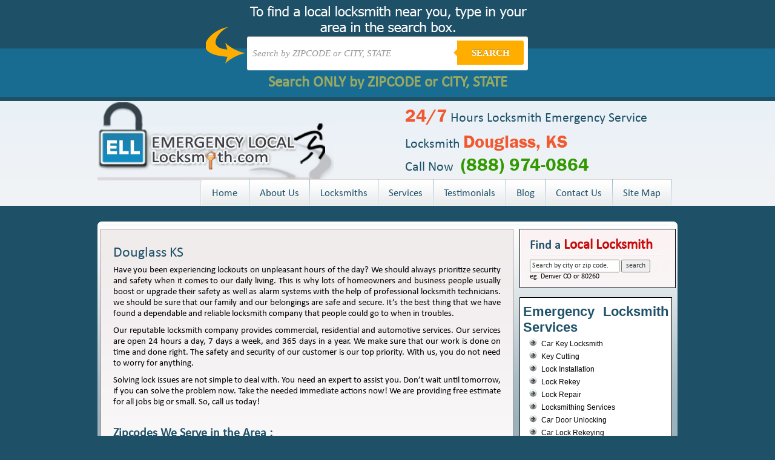

--- FILE ---
content_type: text/html; charset=UTF-8
request_url: https://www.emergencylocallocksmith.com/douglass-ks/
body_size: 10739
content:
<!DOCTYPE html PUBLIC "-//W3C//DTD XHTML 1.0 Transitional//EN" "http://www.w3.org/TR/xhtml1/DTD/xhtml1-transitional.dtd">
<html xmlns="http://www.w3.org/1999/xhtml"lang="en-US">
<head>
<meta http-equiv="Content-Type" content="text/html" charset="UTF-8"/>
<title>Douglass KS - 24 Hour Emergency Local Locksmiths </title>
<meta name="google-site-verification" content="lEBJp8tmYfOMyf03NTquV6k81WmzMqPuvcAnK7botMg" />
<link rel="stylesheet" type="text/css" href="https://www.emergencylocallocksmith.com/wp-content/themes/emergencylocallocksmith/style.css">
<link rel="stylesheet" type="text/css" href="https://www.emergencylocallocksmith.com/wp-content/themes/emergencylocallocksmith/inner-style.css">
<meta name='robots' content='index, follow, max-image-preview:large, max-snippet:-1, max-video-preview:-1' />

	<!-- This site is optimized with the Yoast SEO plugin v23.8 - https://yoast.com/wordpress/plugins/seo/ -->
	<link rel="canonical" href="https://www.emergencylocallocksmith.com/douglass-ks/" />
	<meta property="og:locale" content="en_US" />
	<meta property="og:type" content="article" />
	<meta property="og:title" content="Douglass KS - 24 Hour Emergency Local Locksmiths" />
	<meta property="og:description" content="Have you been experiencing lockouts on unpleasant hours of the day? We should always prioritize security and safety when it comes to our daily living. This is why lots of homeowners and business people usually boost or upgrade their safety as well as alarm systems with the help of professional locksmith technicians. we should be [&hellip;]" />
	<meta property="og:url" content="https://www.emergencylocallocksmith.com/douglass-ks/" />
	<meta property="og:site_name" content="24 Hour Emergency Local Locksmiths" />
	<meta property="article:published_time" content="2014-08-18T00:47:29+00:00" />
	<meta name="author" content="Ell_Erach_Admin" />
	<meta name="twitter:card" content="summary_large_image" />
	<meta name="twitter:label1" content="Written by" />
	<meta name="twitter:data1" content="Ell_Erach_Admin" />
	<meta name="twitter:label2" content="Est. reading time" />
	<meta name="twitter:data2" content="1 minute" />
	<script type="application/ld+json" class="yoast-schema-graph">{"@context":"https://schema.org","@graph":[{"@type":"WebPage","@id":"https://www.emergencylocallocksmith.com/douglass-ks/","url":"https://www.emergencylocallocksmith.com/douglass-ks/","name":"Douglass KS - 24 Hour Emergency Local Locksmiths","isPartOf":{"@id":"https://www.emergencylocallocksmith.com/#website"},"datePublished":"2014-08-18T00:47:29+00:00","dateModified":"2014-08-18T00:47:29+00:00","author":{"@id":"https://www.emergencylocallocksmith.com/#/schema/person/7d60d75b849e083949877302125ff033"},"breadcrumb":{"@id":"https://www.emergencylocallocksmith.com/douglass-ks/#breadcrumb"},"inLanguage":"en-US","potentialAction":[{"@type":"ReadAction","target":["https://www.emergencylocallocksmith.com/douglass-ks/"]}]},{"@type":"BreadcrumbList","@id":"https://www.emergencylocallocksmith.com/douglass-ks/#breadcrumb","itemListElement":[{"@type":"ListItem","position":1,"name":"Home","item":"https://www.emergencylocallocksmith.com/"},{"@type":"ListItem","position":2,"name":"Douglass KS"}]},{"@type":"WebSite","@id":"https://www.emergencylocallocksmith.com/#website","url":"https://www.emergencylocallocksmith.com/","name":"24 Hour Emergency Local Locksmiths","description":"Serving 8000+ cities in USA &amp; Canada","potentialAction":[{"@type":"SearchAction","target":{"@type":"EntryPoint","urlTemplate":"https://www.emergencylocallocksmith.com/?s={search_term_string}"},"query-input":{"@type":"PropertyValueSpecification","valueRequired":true,"valueName":"search_term_string"}}],"inLanguage":"en-US"},{"@type":"Person","@id":"https://www.emergencylocallocksmith.com/#/schema/person/7d60d75b849e083949877302125ff033","name":"Ell_Erach_Admin","image":{"@type":"ImageObject","inLanguage":"en-US","@id":"https://www.emergencylocallocksmith.com/#/schema/person/image/","url":"https://secure.gravatar.com/avatar/bd1fac0940b357bfa8be58a48c55e1db?s=96&d=mm&r=g","contentUrl":"https://secure.gravatar.com/avatar/bd1fac0940b357bfa8be58a48c55e1db?s=96&d=mm&r=g","caption":"Ell_Erach_Admin"},"url":"https://www.emergencylocallocksmith.com/author/ell_erach_admin/"}]}</script>
	<!-- / Yoast SEO plugin. -->


<link rel="alternate" type="application/rss+xml" title="24 Hour Emergency Local Locksmiths &raquo; Feed" href="https://www.emergencylocallocksmith.com/feed/" />
<link rel="alternate" type="application/rss+xml" title="24 Hour Emergency Local Locksmiths &raquo; Comments Feed" href="https://www.emergencylocallocksmith.com/comments/feed/" />
<link rel="alternate" type="application/rss+xml" title="24 Hour Emergency Local Locksmiths &raquo; Douglass KS Comments Feed" href="https://www.emergencylocallocksmith.com/douglass-ks/feed/" />
<script type="02e6710c60313fe4a5102cde-text/javascript">
/* <![CDATA[ */
window._wpemojiSettings = {"baseUrl":"https:\/\/s.w.org\/images\/core\/emoji\/15.0.3\/72x72\/","ext":".png","svgUrl":"https:\/\/s.w.org\/images\/core\/emoji\/15.0.3\/svg\/","svgExt":".svg","source":{"concatemoji":"https:\/\/www.emergencylocallocksmith.com\/wp-includes\/js\/wp-emoji-release.min.js?ver=6.6.4"}};
/*! This file is auto-generated */
!function(i,n){var o,s,e;function c(e){try{var t={supportTests:e,timestamp:(new Date).valueOf()};sessionStorage.setItem(o,JSON.stringify(t))}catch(e){}}function p(e,t,n){e.clearRect(0,0,e.canvas.width,e.canvas.height),e.fillText(t,0,0);var t=new Uint32Array(e.getImageData(0,0,e.canvas.width,e.canvas.height).data),r=(e.clearRect(0,0,e.canvas.width,e.canvas.height),e.fillText(n,0,0),new Uint32Array(e.getImageData(0,0,e.canvas.width,e.canvas.height).data));return t.every(function(e,t){return e===r[t]})}function u(e,t,n){switch(t){case"flag":return n(e,"\ud83c\udff3\ufe0f\u200d\u26a7\ufe0f","\ud83c\udff3\ufe0f\u200b\u26a7\ufe0f")?!1:!n(e,"\ud83c\uddfa\ud83c\uddf3","\ud83c\uddfa\u200b\ud83c\uddf3")&&!n(e,"\ud83c\udff4\udb40\udc67\udb40\udc62\udb40\udc65\udb40\udc6e\udb40\udc67\udb40\udc7f","\ud83c\udff4\u200b\udb40\udc67\u200b\udb40\udc62\u200b\udb40\udc65\u200b\udb40\udc6e\u200b\udb40\udc67\u200b\udb40\udc7f");case"emoji":return!n(e,"\ud83d\udc26\u200d\u2b1b","\ud83d\udc26\u200b\u2b1b")}return!1}function f(e,t,n){var r="undefined"!=typeof WorkerGlobalScope&&self instanceof WorkerGlobalScope?new OffscreenCanvas(300,150):i.createElement("canvas"),a=r.getContext("2d",{willReadFrequently:!0}),o=(a.textBaseline="top",a.font="600 32px Arial",{});return e.forEach(function(e){o[e]=t(a,e,n)}),o}function t(e){var t=i.createElement("script");t.src=e,t.defer=!0,i.head.appendChild(t)}"undefined"!=typeof Promise&&(o="wpEmojiSettingsSupports",s=["flag","emoji"],n.supports={everything:!0,everythingExceptFlag:!0},e=new Promise(function(e){i.addEventListener("DOMContentLoaded",e,{once:!0})}),new Promise(function(t){var n=function(){try{var e=JSON.parse(sessionStorage.getItem(o));if("object"==typeof e&&"number"==typeof e.timestamp&&(new Date).valueOf()<e.timestamp+604800&&"object"==typeof e.supportTests)return e.supportTests}catch(e){}return null}();if(!n){if("undefined"!=typeof Worker&&"undefined"!=typeof OffscreenCanvas&&"undefined"!=typeof URL&&URL.createObjectURL&&"undefined"!=typeof Blob)try{var e="postMessage("+f.toString()+"("+[JSON.stringify(s),u.toString(),p.toString()].join(",")+"));",r=new Blob([e],{type:"text/javascript"}),a=new Worker(URL.createObjectURL(r),{name:"wpTestEmojiSupports"});return void(a.onmessage=function(e){c(n=e.data),a.terminate(),t(n)})}catch(e){}c(n=f(s,u,p))}t(n)}).then(function(e){for(var t in e)n.supports[t]=e[t],n.supports.everything=n.supports.everything&&n.supports[t],"flag"!==t&&(n.supports.everythingExceptFlag=n.supports.everythingExceptFlag&&n.supports[t]);n.supports.everythingExceptFlag=n.supports.everythingExceptFlag&&!n.supports.flag,n.DOMReady=!1,n.readyCallback=function(){n.DOMReady=!0}}).then(function(){return e}).then(function(){var e;n.supports.everything||(n.readyCallback(),(e=n.source||{}).concatemoji?t(e.concatemoji):e.wpemoji&&e.twemoji&&(t(e.twemoji),t(e.wpemoji)))}))}((window,document),window._wpemojiSettings);
/* ]]> */
</script>
<style id='wp-emoji-styles-inline-css' type='text/css'>

	img.wp-smiley, img.emoji {
		display: inline !important;
		border: none !important;
		box-shadow: none !important;
		height: 1em !important;
		width: 1em !important;
		margin: 0 0.07em !important;
		vertical-align: -0.1em !important;
		background: none !important;
		padding: 0 !important;
	}
</style>
<link rel='stylesheet' id='wp-block-library-css' href='https://www.emergencylocallocksmith.com/wp-includes/css/dist/block-library/style.min.css?ver=6.6.4' type='text/css' media='all' />
<style id='classic-theme-styles-inline-css' type='text/css'>
/*! This file is auto-generated */
.wp-block-button__link{color:#fff;background-color:#32373c;border-radius:9999px;box-shadow:none;text-decoration:none;padding:calc(.667em + 2px) calc(1.333em + 2px);font-size:1.125em}.wp-block-file__button{background:#32373c;color:#fff;text-decoration:none}
</style>
<style id='global-styles-inline-css' type='text/css'>
:root{--wp--preset--aspect-ratio--square: 1;--wp--preset--aspect-ratio--4-3: 4/3;--wp--preset--aspect-ratio--3-4: 3/4;--wp--preset--aspect-ratio--3-2: 3/2;--wp--preset--aspect-ratio--2-3: 2/3;--wp--preset--aspect-ratio--16-9: 16/9;--wp--preset--aspect-ratio--9-16: 9/16;--wp--preset--color--black: #000000;--wp--preset--color--cyan-bluish-gray: #abb8c3;--wp--preset--color--white: #ffffff;--wp--preset--color--pale-pink: #f78da7;--wp--preset--color--vivid-red: #cf2e2e;--wp--preset--color--luminous-vivid-orange: #ff6900;--wp--preset--color--luminous-vivid-amber: #fcb900;--wp--preset--color--light-green-cyan: #7bdcb5;--wp--preset--color--vivid-green-cyan: #00d084;--wp--preset--color--pale-cyan-blue: #8ed1fc;--wp--preset--color--vivid-cyan-blue: #0693e3;--wp--preset--color--vivid-purple: #9b51e0;--wp--preset--gradient--vivid-cyan-blue-to-vivid-purple: linear-gradient(135deg,rgba(6,147,227,1) 0%,rgb(155,81,224) 100%);--wp--preset--gradient--light-green-cyan-to-vivid-green-cyan: linear-gradient(135deg,rgb(122,220,180) 0%,rgb(0,208,130) 100%);--wp--preset--gradient--luminous-vivid-amber-to-luminous-vivid-orange: linear-gradient(135deg,rgba(252,185,0,1) 0%,rgba(255,105,0,1) 100%);--wp--preset--gradient--luminous-vivid-orange-to-vivid-red: linear-gradient(135deg,rgba(255,105,0,1) 0%,rgb(207,46,46) 100%);--wp--preset--gradient--very-light-gray-to-cyan-bluish-gray: linear-gradient(135deg,rgb(238,238,238) 0%,rgb(169,184,195) 100%);--wp--preset--gradient--cool-to-warm-spectrum: linear-gradient(135deg,rgb(74,234,220) 0%,rgb(151,120,209) 20%,rgb(207,42,186) 40%,rgb(238,44,130) 60%,rgb(251,105,98) 80%,rgb(254,248,76) 100%);--wp--preset--gradient--blush-light-purple: linear-gradient(135deg,rgb(255,206,236) 0%,rgb(152,150,240) 100%);--wp--preset--gradient--blush-bordeaux: linear-gradient(135deg,rgb(254,205,165) 0%,rgb(254,45,45) 50%,rgb(107,0,62) 100%);--wp--preset--gradient--luminous-dusk: linear-gradient(135deg,rgb(255,203,112) 0%,rgb(199,81,192) 50%,rgb(65,88,208) 100%);--wp--preset--gradient--pale-ocean: linear-gradient(135deg,rgb(255,245,203) 0%,rgb(182,227,212) 50%,rgb(51,167,181) 100%);--wp--preset--gradient--electric-grass: linear-gradient(135deg,rgb(202,248,128) 0%,rgb(113,206,126) 100%);--wp--preset--gradient--midnight: linear-gradient(135deg,rgb(2,3,129) 0%,rgb(40,116,252) 100%);--wp--preset--font-size--small: 13px;--wp--preset--font-size--medium: 20px;--wp--preset--font-size--large: 36px;--wp--preset--font-size--x-large: 42px;--wp--preset--spacing--20: 0.44rem;--wp--preset--spacing--30: 0.67rem;--wp--preset--spacing--40: 1rem;--wp--preset--spacing--50: 1.5rem;--wp--preset--spacing--60: 2.25rem;--wp--preset--spacing--70: 3.38rem;--wp--preset--spacing--80: 5.06rem;--wp--preset--shadow--natural: 6px 6px 9px rgba(0, 0, 0, 0.2);--wp--preset--shadow--deep: 12px 12px 50px rgba(0, 0, 0, 0.4);--wp--preset--shadow--sharp: 6px 6px 0px rgba(0, 0, 0, 0.2);--wp--preset--shadow--outlined: 6px 6px 0px -3px rgba(255, 255, 255, 1), 6px 6px rgba(0, 0, 0, 1);--wp--preset--shadow--crisp: 6px 6px 0px rgba(0, 0, 0, 1);}:where(.is-layout-flex){gap: 0.5em;}:where(.is-layout-grid){gap: 0.5em;}body .is-layout-flex{display: flex;}.is-layout-flex{flex-wrap: wrap;align-items: center;}.is-layout-flex > :is(*, div){margin: 0;}body .is-layout-grid{display: grid;}.is-layout-grid > :is(*, div){margin: 0;}:where(.wp-block-columns.is-layout-flex){gap: 2em;}:where(.wp-block-columns.is-layout-grid){gap: 2em;}:where(.wp-block-post-template.is-layout-flex){gap: 1.25em;}:where(.wp-block-post-template.is-layout-grid){gap: 1.25em;}.has-black-color{color: var(--wp--preset--color--black) !important;}.has-cyan-bluish-gray-color{color: var(--wp--preset--color--cyan-bluish-gray) !important;}.has-white-color{color: var(--wp--preset--color--white) !important;}.has-pale-pink-color{color: var(--wp--preset--color--pale-pink) !important;}.has-vivid-red-color{color: var(--wp--preset--color--vivid-red) !important;}.has-luminous-vivid-orange-color{color: var(--wp--preset--color--luminous-vivid-orange) !important;}.has-luminous-vivid-amber-color{color: var(--wp--preset--color--luminous-vivid-amber) !important;}.has-light-green-cyan-color{color: var(--wp--preset--color--light-green-cyan) !important;}.has-vivid-green-cyan-color{color: var(--wp--preset--color--vivid-green-cyan) !important;}.has-pale-cyan-blue-color{color: var(--wp--preset--color--pale-cyan-blue) !important;}.has-vivid-cyan-blue-color{color: var(--wp--preset--color--vivid-cyan-blue) !important;}.has-vivid-purple-color{color: var(--wp--preset--color--vivid-purple) !important;}.has-black-background-color{background-color: var(--wp--preset--color--black) !important;}.has-cyan-bluish-gray-background-color{background-color: var(--wp--preset--color--cyan-bluish-gray) !important;}.has-white-background-color{background-color: var(--wp--preset--color--white) !important;}.has-pale-pink-background-color{background-color: var(--wp--preset--color--pale-pink) !important;}.has-vivid-red-background-color{background-color: var(--wp--preset--color--vivid-red) !important;}.has-luminous-vivid-orange-background-color{background-color: var(--wp--preset--color--luminous-vivid-orange) !important;}.has-luminous-vivid-amber-background-color{background-color: var(--wp--preset--color--luminous-vivid-amber) !important;}.has-light-green-cyan-background-color{background-color: var(--wp--preset--color--light-green-cyan) !important;}.has-vivid-green-cyan-background-color{background-color: var(--wp--preset--color--vivid-green-cyan) !important;}.has-pale-cyan-blue-background-color{background-color: var(--wp--preset--color--pale-cyan-blue) !important;}.has-vivid-cyan-blue-background-color{background-color: var(--wp--preset--color--vivid-cyan-blue) !important;}.has-vivid-purple-background-color{background-color: var(--wp--preset--color--vivid-purple) !important;}.has-black-border-color{border-color: var(--wp--preset--color--black) !important;}.has-cyan-bluish-gray-border-color{border-color: var(--wp--preset--color--cyan-bluish-gray) !important;}.has-white-border-color{border-color: var(--wp--preset--color--white) !important;}.has-pale-pink-border-color{border-color: var(--wp--preset--color--pale-pink) !important;}.has-vivid-red-border-color{border-color: var(--wp--preset--color--vivid-red) !important;}.has-luminous-vivid-orange-border-color{border-color: var(--wp--preset--color--luminous-vivid-orange) !important;}.has-luminous-vivid-amber-border-color{border-color: var(--wp--preset--color--luminous-vivid-amber) !important;}.has-light-green-cyan-border-color{border-color: var(--wp--preset--color--light-green-cyan) !important;}.has-vivid-green-cyan-border-color{border-color: var(--wp--preset--color--vivid-green-cyan) !important;}.has-pale-cyan-blue-border-color{border-color: var(--wp--preset--color--pale-cyan-blue) !important;}.has-vivid-cyan-blue-border-color{border-color: var(--wp--preset--color--vivid-cyan-blue) !important;}.has-vivid-purple-border-color{border-color: var(--wp--preset--color--vivid-purple) !important;}.has-vivid-cyan-blue-to-vivid-purple-gradient-background{background: var(--wp--preset--gradient--vivid-cyan-blue-to-vivid-purple) !important;}.has-light-green-cyan-to-vivid-green-cyan-gradient-background{background: var(--wp--preset--gradient--light-green-cyan-to-vivid-green-cyan) !important;}.has-luminous-vivid-amber-to-luminous-vivid-orange-gradient-background{background: var(--wp--preset--gradient--luminous-vivid-amber-to-luminous-vivid-orange) !important;}.has-luminous-vivid-orange-to-vivid-red-gradient-background{background: var(--wp--preset--gradient--luminous-vivid-orange-to-vivid-red) !important;}.has-very-light-gray-to-cyan-bluish-gray-gradient-background{background: var(--wp--preset--gradient--very-light-gray-to-cyan-bluish-gray) !important;}.has-cool-to-warm-spectrum-gradient-background{background: var(--wp--preset--gradient--cool-to-warm-spectrum) !important;}.has-blush-light-purple-gradient-background{background: var(--wp--preset--gradient--blush-light-purple) !important;}.has-blush-bordeaux-gradient-background{background: var(--wp--preset--gradient--blush-bordeaux) !important;}.has-luminous-dusk-gradient-background{background: var(--wp--preset--gradient--luminous-dusk) !important;}.has-pale-ocean-gradient-background{background: var(--wp--preset--gradient--pale-ocean) !important;}.has-electric-grass-gradient-background{background: var(--wp--preset--gradient--electric-grass) !important;}.has-midnight-gradient-background{background: var(--wp--preset--gradient--midnight) !important;}.has-small-font-size{font-size: var(--wp--preset--font-size--small) !important;}.has-medium-font-size{font-size: var(--wp--preset--font-size--medium) !important;}.has-large-font-size{font-size: var(--wp--preset--font-size--large) !important;}.has-x-large-font-size{font-size: var(--wp--preset--font-size--x-large) !important;}
:where(.wp-block-post-template.is-layout-flex){gap: 1.25em;}:where(.wp-block-post-template.is-layout-grid){gap: 1.25em;}
:where(.wp-block-columns.is-layout-flex){gap: 2em;}:where(.wp-block-columns.is-layout-grid){gap: 2em;}
:root :where(.wp-block-pullquote){font-size: 1.5em;line-height: 1.6;}
</style>
<link rel="https://api.w.org/" href="https://www.emergencylocallocksmith.com/wp-json/" /><link rel="alternate" title="JSON" type="application/json" href="https://www.emergencylocallocksmith.com/wp-json/wp/v2/posts/9016" /><link rel="EditURI" type="application/rsd+xml" title="RSD" href="https://www.emergencylocallocksmith.com/xmlrpc.php?rsd" />
<meta name="generator" content="WordPress 6.6.4" />
<link rel='shortlink' href='https://www.emergencylocallocksmith.com/?p=9016' />
<link rel="alternate" title="oEmbed (JSON)" type="application/json+oembed" href="https://www.emergencylocallocksmith.com/wp-json/oembed/1.0/embed?url=https%3A%2F%2Fwww.emergencylocallocksmith.com%2Fdouglass-ks%2F" />
<link rel="alternate" title="oEmbed (XML)" type="text/xml+oembed" href="https://www.emergencylocallocksmith.com/wp-json/oembed/1.0/embed?url=https%3A%2F%2Fwww.emergencylocallocksmith.com%2Fdouglass-ks%2F&#038;format=xml" />
<script type="02e6710c60313fe4a5102cde-text/javascript">
	window._se_plugin_version = '8.1.9';
</script>

</head>

<body data-rsssl=1>
<style type="text/css">

    
    body {
      
        font-family: 13px 'Lucida sans', Arial, Helvetica;
       
        margin:0;
       
    }
    .search-form{ height:55px; padding:60px 10px 10px 10px}
    a {
     
    }
    
    /*-------------------------------------*/
    
    .cf:before, .cf:after{
      content:"";
      display:table;
    }
    
    .cf:after{
      clear:both;
    }

    .cf{
      zoom:1;
    }

    /*-------------------------------------*/ 
    
    .form-wrapper {
        width: 450px;
        padding: 7px;
       margin: 0 auto;
        background: #fff;
         -moz-border-radius: 3px;
        -webkit-border-radius: 3px;
        border-radius: 3px;
       
        -moz-box-shadow: 0 1px 1px rgba(0,0,0,.4) inset, 0 1px 0 rgba(255,255,255,.2);
        -webkit-box-shadow: 0 1px 1px rgba(0,0,0,.4) inset, 0 1px 0 rgba(255,255,255,.2);
        box-shadow: 0 1px 1px rgba(0,0,0,.4) inset, 0 1px 0 rgba(255,255,255,.2);
    }
    
    .form-wrapper input {
        width: 330px;
        height: 40px;
      
        float: left;    
        font: bold 15px 'lucida sans', 'trebuchet MS', 'Tahoma';
        border: 0;
       
        -moz-border-radius: 3px 0 0 3px;
        -webkit-border-radius: 3px 0 0 3px;
        border-radius: 3px 0 0 3px;      
    }
    
    .form-wrapper input:focus {
        outline: 0;
        background: #fff;
      
    }
    
    .form-wrapper input::-webkit-input-placeholder {
       color: #999;
       font-weight: normal;
       font-style: italic;
    }
    
    .form-wrapper input:-moz-placeholder {
        color: #999;
        font-weight: normal;
        font-style: italic;
    }
    
    .form-wrapper input:-ms-input-placeholder {
        color: #999;
        font-weight: normal;
        font-style: italic;
    }    
    
    .form-wrapper button {
    overflow: visible;
        position: relative;
        float: right;
        border: 0;
        padding: 0;
        cursor: pointer;
        height: 40px;
        width: 110px;
        font: bold 15px/40px 'lucida sans', 'trebuchet MS', 'Tahoma';
        color: #fff;
        text-transform: uppercase;
        background: #FFAE00;
        -moz-border-radius: 0 3px 3px 0;
        -webkit-border-radius: 0 3px 3px 0;
        border-radius: 0 3px 3px 0;      
        text-shadow: 0 -1px 0 rgba(0, 0 ,0, .3);
    }   
      
    .form-wrapper button:hover{   
        background: #FFAE00;
    } 
      
    .form-wrapper button:active,
    .form-wrapper button:focus{   
        background: #FFAE00;    
    }
    
    .form-wrapper button:before {
        content: '';
        position: absolute;
        border-width: 8px 8px 8px 0;
        border-style: solid solid solid none;
        border-color: transparent #FFAE00 transparent;
        top: 12px;
        left: -6px;
    }
    
    .form-wrapper button:hover:before{
        border-right-color: #FFAE00;
    }
    
    .form-wrapper button:focus:before{
        border-right-color: #FFAE00;
    }    
    
    .form-wrapper button::-moz-focus-inner {
        border: 0;
        padding: 0;
    }
    .main-search{
        width: 998; margin:0 auto;
        background: url('https://www.emergencylocallocksmith.com/wp-content/themes/emergencylocallocksmith/img/bg.png') center top no-repeat;
        height:160px;
    }
    .local{width:100%; background: #1E5168; /* Old browsers */
/* IE9 SVG, needs conditional override of 'filter' to 'none' */
background: url([data-uri]);
background: -moz-linear-gradient(top,  #1E5168 0%, #1E5168 49%, #186B91 51%, #186B91 100%); /* FF3.6+ */
background: -webkit-gradient(linear, left top, left bottom, color-stop(0%,#1E5168), color-stop(49%,#1E5168), color-stop(51%,#186B91), color-stop(100%,#186B91)); /* Chrome,Safari4+ */
background: -webkit-linear-gradient(top,  #1E5168 0%,#1E5168 49%,#186B91 51%,#186B91 100%); /* Chrome10+,Safari5.1+ */
background: -o-linear-gradient(top,  #1E5168 0%,#1E5168 49%,#186B91 51%,#186B91 100%); /* Opera 11.10+ */
background: -ms-linear-gradient(top,  #1E5168 0%,#1E5168 49%,#186B91 51%,#186B91 100%); /* IE10+ */
background: linear-gradient(to bottom,  #1E5168 0%,#1E5168 49%,#186B91 51%,#186B91 100%); /* W3C */
filter: progid:DXImageTransform.Microsoft.gradient( startColorstr='#1E5168', endColorstr='#186B91',GradientType=0 ); /* IE6-8 */
}





/* blink me */
.blink_me {
        -webkit-animation-name: blinker;
        -webkit-animation-duration: 2s;
        -webkit-animation-timing-function: linear;
        -webkit-animation-iteration-count: infinite;

        -moz-animation-name: blinker;
        -moz-animation-duration: 2s;
        -moz-animation-timing-function: linear;
        -moz-animation-iteration-count: infinite;

        animation-name: blinker;
        animation-duration: 2s;
        animation-timing-function: linear;
        animation-iteration-count: infinite;
    }

    @-moz-keyframes blinker {  
        0% { opacity: 1.0; }
        50% { opacity: 0.0; }
        100% { opacity: 1.0; }
    }

    @-webkit-keyframes blinker {  
        0% { opacity: 1.0; }
        50% { opacity: 0.0; }
        100% { opacity: 1.0; }
    }

    @keyframes blinker {  
        0% { opacity: 1.0; }
        50% { opacity: 0.0; }
        100% { opacity: 1.0; }
    }
    /* end of blink me */




</style>

<div class="local">
<div class="main-search">
<div class="search-form">

        <form class="form-wrapper cf" role="search" method="get" id="searchform" action="https://www.emergencylocallocksmith.com" >
              <div>
                     <input type="text" name="s" id="s" placeholder="Search by ZIPCODE or CITY, STATE" required>
                     <button type="submit">Search</button>
              </div>
        </form>
        <div style="margin: 5px 0;text-align: center"><span style="color: #FFD93D; font-weight: bold; font-size: 25px" class="blink_me">Search ONLY by ZIPCODE or CITY, STATE</span></div>
        




</div>
</div>
</div> <!--	FOR NOSCRIPT STARTS	-->
<noscript>
<div id="noscript-padding">
	<div>
	<table align="center" cellpadding="0" cellspacing="0">
		<tr><td>Javasript is currently not supported/disabled by this browser. <a href="/front/noscript" target="_blank">[?]</a></td></tr>
		<tr><td>Please enable JavaScript for full functionality.</td></tr>
	</table>
	</div>
</div>
</noscript>        <!--	FOR NOSCRIPT ENDS	-->
<!--top wrapper starts-->
<div align="center">
<div id="top_wrapper">
	     <!--header starts-->
		
<!--header starts-->
	<!--header starts-->
	<div id="header">

		<div class="logo">
					<a href="https://www.emergencylocallocksmith.com">
			<img src="https://www.emergencylocallocksmith.com/wp-content/themes/emergencylocallocksmith/img/run-local-locksmith-logo.jpg" alt="Emergency Local Locksmith" width="390" height="131" border="0" title="Emergency Local Locksmith"></a></div>
		<div class="right_image">
			<!--right call info starts-->
			<div class="rightTxt">
				<div class="callheadline"><span class="orange">24/7</span> Hours Locksmith Emergency Service</div>
								<div class="callheadline">Locksmith <span class="orange">Douglass, KS</span><br />
				Call Now <span class="orange"><a href="tel:(888) 974-0864">(888) 974-0864</a></span>
				</div>
							</div>
			<!--right call info ends-->
		</div>
		

		<!--top nav starts-->
		<div class="clearDiv"><img src="https://www.emergencylocallocksmith.com/wp-content/themes/emergencylocallocksmith/img/spacer.gif" alt="" width="1" height="1" /></div>
		<div class="menu">
				<ul>
					<li class="home"><a href="https://www.emergencylocallocksmith.com">Home</a></li>
					<li class="mid"><img src="https://www.emergencylocallocksmith.com/wp-content/themes/emergencylocallocksmith/img/spacer.gif" alt="" width="1" height="1" /></li>
					<li><a href="https://www.emergencylocallocksmith.com/about-us">About Us</a></li>
					<li class="mid"><img src="https://www.emergencylocallocksmith.com/wp-content/themes/emergencylocallocksmith/img/spacer.gif" alt="" width="1" height="1" /></li>
					<li><a href="https://www.emergencylocallocksmith.com/locksmiths">Locksmiths</a></li>
					<li class="mid"><img src="https://www.emergencylocallocksmith.com/wp-content/themes/emergencylocallocksmith/img/spacer.gif" alt="" width="1" height="1" /></li>
					<li><a href="https://www.emergencylocallocksmith.com/services">Services</a></li>
					<li class="mid"><img src="https://www.emergencylocallocksmith.com/wp-content/themes/emergencylocallocksmith/img/spacer.gif" alt="" width="1" height="1" /></li>
					<li><a href="https://www.emergencylocallocksmith.com/testimonials">Testimonials</a></li>
				    <li class="mid"><img src="https://www.emergencylocallocksmith.com/wp-content/themes/emergencylocallocksmith/img/spacer.gif" alt="" width="1" height="1" /></li>
					<li><a href="https://www.emergencylocallocksmith.com/blog">Blog</a></li>
					<li class="mid"><img src="https://www.emergencylocallocksmith.com/wp-content/themes/emergencylocallocksmith/img/spacer.gif" alt="" width="1" height="1" /></li>
					<li><a href="https://www.emergencylocallocksmith.com/contact-us">Contact Us</a></li>
					<li class="mid"><img src="https://www.emergencylocallocksmith.com/wp-content/themes/emergencylocallocksmith/img/spacer.gif" alt="" width="1" height="1" /></li>
					<li><a href="https://www.emergencylocallocksmith.com/site-map">Site Map</a></li>
					<li class="mid"><img src="https://www.emergencylocallocksmith.com/wp-content/themes/emergencylocallocksmith/img/spacer.gif" alt="" width="1" height="1" /></li>
				</ul>
	  </div>
			<div style="clear:both;"></div>
		<!--top nav ends-->
	</div>
	<!--header ends-->            <!--header ends-->
	
	
</div>
<!--top wrapper ends-->
<!--middle -->
<div id="middle_wrapper">
	<div id="middle">
	  	<div class="middle_top_curve"><img src="https://www.emergencylocallocksmith.com/wp-content/themes/emergencylocallocksmith/img/spacer.gif" alt="" width="1" height="1" /></div>

        <div class="middle">
        			<!--banner starts-->

          <div class="clearDiv"><img src="https://www.emergencylocallocksmith.com/wp-content/themes/emergencylocallocksmith/img/spacer.gif" alt="" width="1" height="1" /></div>
          <!--left column starts-->
<!--middle -->	
<div id="con">
<div id="left_home">

	<div id="blogcon">
	 	 <h1>Douglass KS</h1>
							 
			<p>Have you been experiencing lockouts on unpleasant hours of the day? We should always prioritize security and safety when it comes to our daily living. This is why lots of homeowners and business people usually boost or upgrade their safety as well as alarm systems with the help of professional locksmith technicians. we should be sure that our family and our belongings are safe and secure. It&#8217;s the best thing that we have found a dependable and reliable locksmith company that people could go to when in troubles. </p>
<p>Our reputable locksmith company provides commercial, residential and automotive services. Our services are open 24 hours a day, 7 days a week, and 365 days in a year. We make sure that our work is done on time and done right. The safety and security of our customer is our top priority. With us, you do not need to worry for anything. </p>
<p>Solving lock issues are not simple to deal with. You need an expert to assist you. Don&#8217;t wait until tomorrow, if you can solve the problem now. Take the needed immediate actions now! We are providing free estimate for all jobs big or small. So, call us today! </p>
									<p></p>
	<p></p>

<h3>Zipcodes We Serve in the Area : <br/ > 67039</h3>

		</div>
		  	<div id= "we">
<h3>Locksmiths near <span>Douglass KS</span></h3>
                                 </div>		<div id="we">
  			<h3>States We Serve</h3>
							<ul>
							<li class="cat-item cat-item-54"><a href="https://www.emergencylocallocksmith.com/al/">AL</a>
</li>
	<li class="cat-item cat-item-118"><a href="https://www.emergencylocallocksmith.com/ar/">AR</a>
</li>
	<li class="cat-item cat-item-101"><a href="https://www.emergencylocallocksmith.com/az/">AZ</a>
</li>
	<li class="cat-item cat-item-17"><a href="https://www.emergencylocallocksmith.com/ca/">CA</a>
</li>
	<li class="cat-item cat-item-34"><a href="https://www.emergencylocallocksmith.com/co/">CO</a>
</li>
	<li class="cat-item cat-item-71"><a href="https://www.emergencylocallocksmith.com/ct/">CT</a>
</li>
	<li class="cat-item cat-item-784"><a href="https://www.emergencylocallocksmith.com/dc/">DC</a>
</li>
	<li class="cat-item cat-item-57"><a href="https://www.emergencylocallocksmith.com/fl/">FL</a>
</li>
	<li class="cat-item cat-item-37"><a href="https://www.emergencylocallocksmith.com/ga/">GA</a>
</li>
	<li class="cat-item cat-item-192"><a href="https://www.emergencylocallocksmith.com/hi/">HI</a>
</li>
	<li class="cat-item cat-item-22"><a href="https://www.emergencylocallocksmith.com/ia/">IA</a>
</li>
	<li class="cat-item cat-item-7035"><a href="https://www.emergencylocallocksmith.com/id/">ID</a>
</li>
	<li class="cat-item cat-item-31"><a href="https://www.emergencylocallocksmith.com/il/">IL</a>
</li>
	<li class="cat-item cat-item-91"><a href="https://www.emergencylocallocksmith.com/in/">IN</a>
</li>
	<li class="cat-item cat-item-206"><a href="https://www.emergencylocallocksmith.com/ks/">KS</a>
</li>
	<li class="cat-item cat-item-231"><a href="https://www.emergencylocallocksmith.com/ky/">KY</a>
</li>
	<li class="cat-item cat-item-209"><a href="https://www.emergencylocallocksmith.com/la/">LA</a>
</li>
	<li class="cat-item cat-item-61"><a href="https://www.emergencylocallocksmith.com/ma/">MA</a>
</li>
	<li class="cat-item cat-item-44"><a href="https://www.emergencylocallocksmith.com/md/">MD</a>
</li>
	<li class="cat-item cat-item-7028"><a href="https://www.emergencylocallocksmith.com/me/">me</a>
</li>
	<li class="cat-item cat-item-358"><a href="https://www.emergencylocallocksmith.com/mi/">MI</a>
</li>
	<li class="cat-item cat-item-393"><a href="https://www.emergencylocallocksmith.com/mn/">MN</a>
</li>
	<li class="cat-item cat-item-366"><a href="https://www.emergencylocallocksmith.com/mo/">MO</a>
</li>
	<li class="cat-item cat-item-1144"><a href="https://www.emergencylocallocksmith.com/ms/">MS</a>
</li>
	<li class="cat-item cat-item-7029"><a href="https://www.emergencylocallocksmith.com/mt/">mt</a>
</li>
	<li class="cat-item cat-item-369"><a href="https://www.emergencylocallocksmith.com/nc/">NC</a>
</li>
	<li class="cat-item cat-item-373"><a href="https://www.emergencylocallocksmith.com/ne/">NE</a>
</li>
	<li class="cat-item cat-item-7030"><a href="https://www.emergencylocallocksmith.com/nh/">nh</a>
</li>
	<li class="cat-item cat-item-345"><a href="https://www.emergencylocallocksmith.com/nj/">NJ</a>
</li>
	<li class="cat-item cat-item-382"><a href="https://www.emergencylocallocksmith.com/nm/">NM</a>
</li>
	<li class="cat-item cat-item-401"><a href="https://www.emergencylocallocksmith.com/nv/">NV</a>
</li>
	<li class="cat-item cat-item-351"><a href="https://www.emergencylocallocksmith.com/ny/">NY</a>
</li>
	<li class="cat-item cat-item-356"><a href="https://www.emergencylocallocksmith.com/oh/">OH</a>
</li>
	<li class="cat-item cat-item-375"><a href="https://www.emergencylocallocksmith.com/ok/">OK</a>
</li>
	<li class="cat-item cat-item-380"><a href="https://www.emergencylocallocksmith.com/or/">OR</a>
</li>
	<li class="cat-item cat-item-354"><a href="https://www.emergencylocallocksmith.com/pa/">PA</a>
</li>
	<li class="cat-item cat-item-7031"><a href="https://www.emergencylocallocksmith.com/ri/">ri</a>
</li>
	<li class="cat-item cat-item-671"><a href="https://www.emergencylocallocksmith.com/sc/">SC</a>
</li>
	<li class="cat-item cat-item-7032"><a href="https://www.emergencylocallocksmith.com/sd/">sd</a>
</li>
	<li class="cat-item cat-item-396"><a href="https://www.emergencylocallocksmith.com/tn/">TN</a>
</li>
	<li class="cat-item cat-item-349"><a href="https://www.emergencylocallocksmith.com/tx/">TX</a>
</li>
	<li class="cat-item cat-item-632"><a href="https://www.emergencylocallocksmith.com/ut/">UT</a>
</li>
	<li class="cat-item cat-item-388"><a href="https://www.emergencylocallocksmith.com/va/">VA</a>
</li>
	<li class="cat-item cat-item-7033"><a href="https://www.emergencylocallocksmith.com/vt/">vt</a>
</li>
	<li class="cat-item cat-item-347"><a href="https://www.emergencylocallocksmith.com/wa/">WA</a>
</li>
	<li class="cat-item cat-item-362"><a href="https://www.emergencylocallocksmith.com/wi/">WI</a>
</li>
	<li class="cat-item cat-item-7034"><a href="https://www.emergencylocallocksmith.com/wv/">wv</a>
</li>
	<li class="cat-item cat-item-7027"><a href="https://www.emergencylocallocksmith.com/wy/">wy</a>
</li>
						</ul>
						       
  </div>
		</div>
          </div>
          <!--left column ends-->

          <!--right column starts-->
          <div id="right_home">
		              <!--states we serve starts-->
            <div class="rightbox">
              <div class="inner">
                <h1>Find a <span>Local Locksmith </span></h1>
                <div class="rightline"><img src="https://www.emergencylocallocksmith.com/wp-content/themes/emergencylocallocksmith/img/right-line-plain.jpg" alt="" width="216" height="3"  /></div>
				<form method="get" action="https://www.emergencylocallocksmith.com">
                <input type="text" style="width:140px;" class="tf" value="Search by city or zip code." name="s" id="s" onfocus="if (!window.__cfRLUnblockHandlers) return false; if (this.value == 'Search by city or zip code.') {this.value = '';}" onblur="if (!window.__cfRLUnblockHandlers) return false; if (this.value == '') {this.value = 'Search by city or zip code.';}" data-cf-modified-02e6710c60313fe4a5102cde-="" />
                <input name="button" type="button" value="search" />
				</form>
                <span style="font-size:12px; color:#000000;">eg. Denver CO or 80260</span></div>
              <!--End of search div-->
            </div>

            <div class="clearBoth"><img src="https://www.emergencylocallocksmith.com/wp-content/themes/emergencylocallocksmith/img/spacer.gif" height="15" /></div>
            <!--testimonials starts-->
			<div id ="services1">
				<div id="services-bl">
						  <span class="els">Emergency Locksmith Services</span>
				<ul>
					<li><a href="https://www.emergencylocallocksmith.com/car-key-locksmith">Car Key Locksmith</a></li>
					<li><a href="https://www.emergencylocallocksmith.com/key-cutting">Key Cutting</a></li>
					<li><a href="https://www.emergencylocallocksmith.com/lock-installation">Lock Installation</a></li>
					<li><a href="https://www.emergencylocallocksmith.com/lock-rekey">Lock Rekey</a></li>
					<li><a href="https://www.emergencylocallocksmith.com/lock-repair">Lock Repair</a></li>
					<li><a href="https://www.emergencylocallocksmith.com/locksmithing-services">Locksmithing Services</a></li>
					<li><a href="https://www.emergencylocallocksmith.com/car-door-unlocking">Car Door Unlocking</a></li>
					<li><a href="https://www.emergencylocallocksmith.com/car-lock-rekeying">Car Lock Rekeying</a></li>
					<li><a href="https://www.emergencylocallocksmith.com/emergency-door-unlocking">Emergency Door Unlocking</a></li>
					<li><a href="https://www.emergencylocallocksmith.com/locked-out-of-car">Locked Out of Car</a></li>
					<li><a href="https://www.emergencylocallocksmith.com/car-key-replacement">Car Key Replacement</a></li>
					<li><a href="https://www.emergencylocallocksmith.com/lost-car-key">Lost Car Key</a></li>
				</ul>
				</div>
				<div class="clearBoth"><img src="https://www.emergencylocallocksmith.com/wp-content/themes/emergencylocallocksmith/img/spacer.gif" height="15" /></div>
			<div id ="services1">
                  <div id="citylist" >
	  	  		<div id="blogside">
			<h1>Recent Posts</h1>
			<div class="pointer">
				 <ul>
 									<li><a href="https://www.emergencylocallocksmith.com/locksmith-%e2%80%93the-one-stop-shop-for-lost-missing-broken-jammed-keys/">Locksmith –The One Stop Shop for Lost, Missing, Broken, Jammed Keys.</a></li>
				 					<li><a href="https://www.emergencylocallocksmith.com/ensure-the-safety-of-your-dear-ones-install-a-security-system/">Ensure The Safety Of Your Dear Ones, Install A Security System.</a></li>
				 					<li><a href="https://www.emergencylocallocksmith.com/for-a-jammed-ignition-key-call-the-locksmith/">For A Jammed Ignition Key, Call The Locksmith.</a></li>
				 					<li><a href="https://www.emergencylocallocksmith.com/he-comes-like-an-angel-and-saves-you/">He Comes Like an Angel and Saves You!</a></li>
				 					<li><a href="https://www.emergencylocallocksmith.com/do-you-need-help-to-enter-the-door/">Do You Need Help To Enter The Door?</a></li>
				 					<li><a href="https://www.emergencylocallocksmith.com/protect-your-belongings-and-property-hire-a-mobile-locksmith/">Protect Your Belongings And Property &#8211; Hire A Mobile Locksmith.</a></li>
				 					<li><a href="https://www.emergencylocallocksmith.com/find-out-about-experienced-and-efficient-locksmiths/">Find Out About Experienced and Efficient Locksmiths</a></li>
				  </ul>
			</div>
</div>
                </div>
              </div>
              <!--follow us ends-->
            </div>
            <!--right column ends-->
          </div>
          <!--right column ends-->
                  </div>
  </div>
  </div>
<!--middle ends--><!--footer -->
<div id="footerwrapper">
		<div id="footer">
			<div class="footerleft">
				<a href="https://www.emergencylocallocksmith.com">Home</a>  | <a href="https://www.emergencylocallocksmith.com/about-us">About Us</a>  | <a href="https://www.emergencylocallocksmith.com/locksmiths">Locksmiths</a>  | <a href="https://www.emergencylocallocksmith.com/services">Services</a>  | <a href="https://www.emergencylocallocksmith.com/testimonials">Testimonials</a>  | <a href="https://www.emergencylocallocksmith.com/blog">Blog</a>  | <a href="https://www.emergencylocallocksmith.com/contact-us">Contact Us</a>  | <a href="https://www.emergencylocallocksmith.com/site-map">Site Map</a> <br>
			</div>
							Copyright &copy; 2011. All Rights Reserved.

	</div>
</div>
<!--footer ends-->
</div>

<!-- Piwik -->
<script type="02e6710c60313fe4a5102cde-text/javascript">
  var _paq = _paq || [];
  _paq.push(["trackPageView"]);
  _paq.push(["enableLinkTracking"]);

  (function() {
    var u=(("https:" == document.location.protocol) ? "https" : "http") + "://analytics.revsen.com/";
    _paq.push(["setTrackerUrl", u+"piwik.php"]);
    _paq.push(["setSiteId", "5"]);
    var d=document, g=d.createElement("script"), s=d.getElementsByTagName("script")[0]; g.type="text/javascript";
    g.defer=true; g.async=true; g.src=u+"piwik.js"; s.parentNode.insertBefore(g,s);
  })();
</script>
<!-- End Piwik Code -->


<script type="02e6710c60313fe4a5102cde-text/javascript">
  (function(i,s,o,g,r,a,m){i['GoogleAnalyticsObject']=r;i[r]=i[r]||function(){
  (i[r].q=i[r].q||[]).push(arguments)},i[r].l=1*new Date();a=s.createElement(o),
  m=s.getElementsByTagName(o)[0];a.async=1;a.src=g;m.parentNode.insertBefore(a,m)
  })(window,document,'script','//www.google-analytics.com/analytics.js','ga');

  ga('create', 'UA-55818257-2', 'auto');
  ga('send', 'pageview');

</script>


<script src="/cdn-cgi/scripts/7d0fa10a/cloudflare-static/rocket-loader.min.js" data-cf-settings="02e6710c60313fe4a5102cde-|49" defer></script><script defer src="https://static.cloudflareinsights.com/beacon.min.js/vcd15cbe7772f49c399c6a5babf22c1241717689176015" integrity="sha512-ZpsOmlRQV6y907TI0dKBHq9Md29nnaEIPlkf84rnaERnq6zvWvPUqr2ft8M1aS28oN72PdrCzSjY4U6VaAw1EQ==" data-cf-beacon='{"version":"2024.11.0","token":"8dfd318fd7754479ab77c20574053fbe","r":1,"server_timing":{"name":{"cfCacheStatus":true,"cfEdge":true,"cfExtPri":true,"cfL4":true,"cfOrigin":true,"cfSpeedBrain":true},"location_startswith":null}}' crossorigin="anonymous"></script>
</body>
</html>